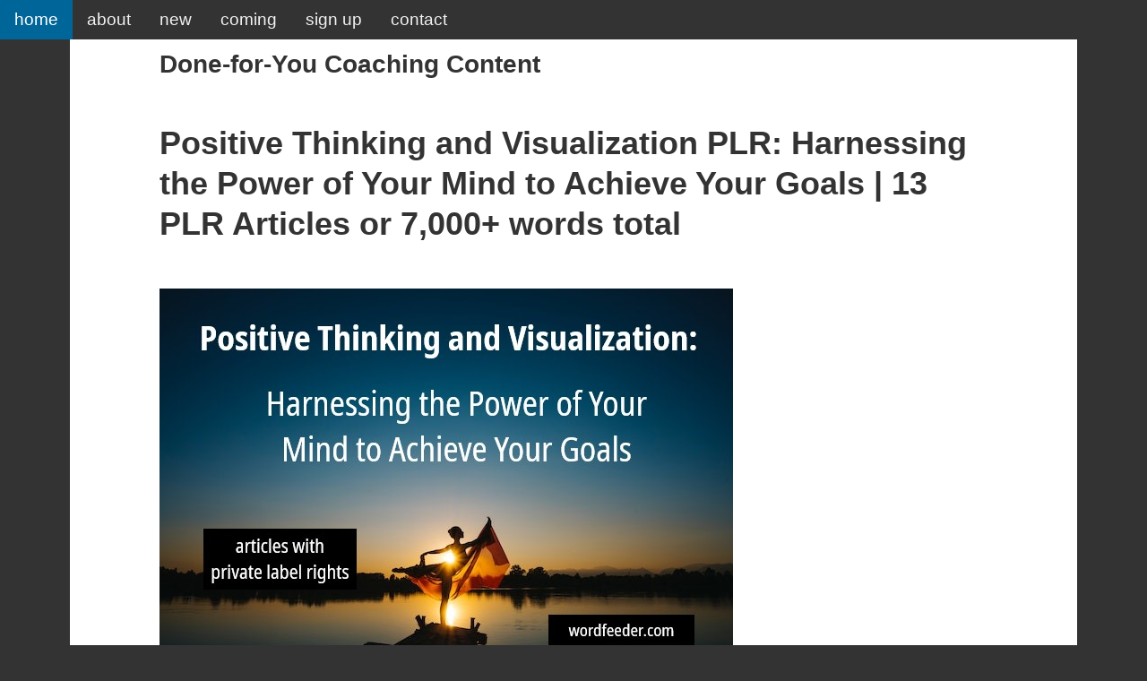

--- FILE ---
content_type: text/html
request_url: https://wordfeeder.com/html/plr-store/positivity-plr/positive-thinking-and-visualization-plr.html
body_size: 5190
content:
<!DOCTYPE html PUBLIC "-//W3C//DTD XHTML 1.0 Transitional//EN" "http://www.w3.org/TR/xhtml1/DTD/xhtml1-transitional.dtd">
<html xmlns="http://www.w3.org/1999/xhtml"><!-- InstanceBegin template="/Templates/salespageblank.dwt" codeOutsideHTMLIsLocked="false" -->
<head>
<meta http-equiv="Content-Type" content="text/html; charset=utf-8" />
<!-- InstanceBeginEditable name="doctitle" -->
<title>Positive Thinking and Visualization PLR | Done-for-You Coaching Content</title><meta name="description" content="Done-for-You Coaching Content on the topic of using the power of your mind to achieve your goals. Editable, brandable, with private label rights! " /><meta name="keywords" content="positive thinking plr, positive mindset plr, done for you content, done for you coaching conent, positive outlook articles, positivity articles, prewritten positivity articles, manifestation articles, manifesting the life you want plr, private label rights, white label content, brandable content" />


<!-- InstanceEndEditable -->
<!-- InstanceBeginEditable name="head" -->
<!-- InstanceEndEditable -->
<style type="text/css">
<!--
body {
	margin: 0;
	padding: 0;
	color: #333;
	background-color: #333;
	font-family: Arial, Helvetica, sans-serif;
	line-height: 125%;
}
p {
	list-style-position: inside;
	padding-bottom: 10px;
	padding-top: 10px;
	padding-right: 50px;
	padding-left: 50px;
}

/* ~~ Element/tag selectors ~~ */
ul, ol, dl { /* Due to variations between browsers, it's best practices to zero padding and margin on lists. For consistency, you can either specify the amounts you want here, or on the list items (LI, DT, DD) they contain. Remember that what you do here will cascade to the .nav list unless you write a more specific selector. */
	margin: 0;
	padding-top: 10px;
	padding-right: 50;
	padding-bottom: 50px;
	padding-left: 50px;
	line-height: 180%;
	list-style-position: inside;
}
h1, h2, h3, h4, h5, h6  {
	margin-top: 0;
	font-weight: 600;
	line-height: 125%;
	padding-top: 10px;
	padding-right: 50px;
	padding-bottom: 10px;
	padding-left: 50px;
}
a img { /* this selector removes the default blue border displayed in some browsers around an image when it is surrounded by a link */
	border: none;
}

/* ~~ Styling for your site's links must remain in this order - including the group of selectors that create the hover effect. ~~ */
a:link {
	color:#933;
	text-decoration: none; /* unless you style your links to look extremely unique, it's best to provide underlines for quick visual identification */
}
a:visited {
	color: #06C;
	text-decoration: none;
}
a:hover, a:active, a:focus { /* this group of selectors will give a keyboard navigator the same hover experience as the person using a mouse. */
	text-decoration: none;
}

/* ~~ this container surrounds all other divs giving them their percentage-based width ~~ */
.container {
	width: 80%;
	max-width: 1260px;/* a max-width may be desirable to keep this layout from getting too wide on a large monitor. This keeps line length more readable. IE6 does not respect this declaration. */
	min-width: 780px;/* a min-width may be desirable to keep this layout from getting too narrow. This keeps line length more readable in the side columns. IE6 does not respect this declaration. */
	background: #FFF; /* the auto value on the sides, coupled with the width, centers the layout. It is not needed if you set the .container's width to 100%. */
	margin: 0 auto;
	padding: 0px 50px 50px 50px;
}

/* ~~the header is not given a width. It will extend the full width of your layout. It contains an image placeholder that should be replaced with your own linked logo~~ */
.header {
}

/* ~~ This is the layout information. ~~ 

1) Padding is only placed on the top and/or bottom of the div. The elements within this div have padding on their sides. This saves you from any "box model math". Keep in mind, if you add any side padding or border to the div itself, it will be added to the width you define to create the *total* width. You may also choose to remove the padding on the element in the div and place a second div within it with no width and the padding necessary for your design.

*/
.content {
}

/* ~~ This grouped selector gives the lists in the .content area space ~~ */
.content ul, .content ol { 
	padding: 0 15px 15px 40px; /* this padding mirrors the right padding in the headings and paragraph rule above. Padding was placed on the bottom for space between other elements on the lists and on the left to create the indention. These may be adjusted as you wish. */
}

/* ~~ The footer ~~ */
.footer {
	padding: 10px 0;
	position: relative;/* this gives IE6 hasLayout to properly clear */
	clear: both;
	background-color: #CFF;
}

/* ~~ miscellaneous float/clear classes ~~ */
.fltrt {  /* this class can be used to float an element right in your page. The floated element must precede the element it should be next to on the page. */
	float: right;
	margin-left: 8px;
}
.fltlft { /* this class can be used to float an element left in your page. The floated element must precede the element it should be next to on the page. */
	float: left;
	margin-right: 8px;
}
.clearfloat { /* this class can be placed on a <br /> or empty div as the final element following the last floated div (within the #container) if the #footer is removed or taken out of the #container */
	clear:both;
	height:0;
	font-size: 1px;
	line-height: 0px;
}
.header1 {}
-->

.topnav {
	background-color: #333;
}

.topnav a {
	float: left;
	color: #f2f2f2;
	text-align: center;
	text-decoration: none;
	font-size: 14pt;
	padding-top: 7px;
	padding-right: 16px;
	padding-bottom: 7px;
	padding-left: 16px;
}

.topnav a:hover {
  background-color: #ddd;
  color: black;
}

.topnav a.active {
	background-color: #069;
	color: white;
}
.topnav {
  overflow: hidden;
  background-color: #333;
}

.topnav a:hover {
  background-color: #ddd;
  color: black;
}

.topnav a.active {
	background-color: #069;
	color: white;
}

.nav {
	display: block;
	background-color: #CCC;
	width: 85%;
	clear: both;
	line-height: 150%;
	font-size: 18px;
	padding: 20px;
}
h2 {
	color: #333;
}
h3 {
	color: #333;
}
h4 {
	color: #933;
}
body,td,th {
	font-size: 1.5em;
}
.nav1 {	display: block;
	background-color: #CCC;
	width: 85%;
	clear: both;
}
a:hover {
	text-decoration: underline;
}
a:active {
	text-decoration: none;
}
</style></head>

<body><meta name="google-site-verification" content="zFndaGpsGvN1LltoQgPzc-f41qDZKFIvRbT9F8lOyt4" /><!-- #BeginLibraryItem "/Library/topnavigation.lbi" -->
<div class="topnav">
<a href="/index.html" title="home" class="active">home</a>
<a href="/html/about-wordfeeder/index.html" title="about">about</a>
<a href="/html/plr-store/whats-new.html" title="new plr releases">new</a>
<a href="/html/plr-store/whats-coming.html" title="what's coming">coming</a>
<a href="https://wordfeeder.com/amember/signup" title="sign up" target="_blank">sign up</a>
<a href="/html/about-wordfeeder/contact.html" title="contact">contact</a></div><!-- #EndLibraryItem --><div class="container">
  <div class="header"><!-- end .header --></div>
  <!-- InstanceBeginEditable name="EditRegion1" -->
  <h3>Done-for-You Coaching Content </h3>
  <h2>Positive Thinking and Visualization PLR: Harnessing the Power of Your Mind to Achieve Your Goals | 13 PLR Articles or 7,000+ words total</h2>
  <p><img src="/images/positivethinkingandvitualizationplr.jpg" alt="Positive Thinking and Visualization PLR: Harnessing the Power of Your Mind to Achieve Your Goals | 13 PLR Articles" width="640" height="419" /></p>
  <p>Titles include: </p>
  <ol>
    <li>Intro: The Power of Positive Thinking and Visualization </li>
    <li>Overcoming Limiting Beliefs to Unleash Your Full Potential </li>
    <li>Setting and Achieving Goals to Turn Your Dreams into Reality </li>
    <li>Building Resilience and Mental Toughness: Overcome Adversity and Achieve Success </li>
    <li>Harness the Power of Affirmations: Using Positive Self-Talk to Transform Your Life </li>
    <li>Overcoming Procrastination and Self-Doubt: Strategies for Achieving Your Goals </li>
    <li>Find Purpose and Meaning in Life: Strategies for Discovering Your Passions and Pursuits </li>
    <li>Gratitude and Mindfulness: Strategies for Increasing Positive Thinking </li>
    <li>Emotional Well-being: Developing a Winning Attitude and Success Mindset Toward Achieving Your Goals </li>
    <li>Mindful Meditation and Stress Reduction: Finding Inner Peace </li>
    <li>Boosting Self-Confidence and Self-Esteem: Empower Yourself </li>
    <li>Develop a Positive Attitude Towards Failure: Embracing Setbacks as Opportunities for Growth </li>
    <li>Building Emotional Intelligence and Empathy to Improve Relationships and Enhance Your Life&nbsp;</li>
  </ol>
  <h2>Niches - Audiences - Who Should Publish</h2>
  <ul>
    <li>Life coaches and self help experts    </li>
    <li>Psychology experts and publishers    </li>
    <li>Therapists and counselors    </li>
    <li>Empowerment coaches, transition coaches
    </li>
  </ul>
  <h2>Screen shot of the content - writing sample:</h2>
  <p><img src="/images/positivethinkingandvitualizationplrsample1.jpg" alt="Positive Thinking and Visualization PLR: Harnessing the Power of Your Mind to Achieve Your Goals Writing Sample Screen Shot" width="717" height="638" border="1" /></p>
  <h2>Use This Content to Market and Monetize While Helping People</h2>
  <h4>Rules for Use:</h4>
  <p>You may edit, add to, cut and paste to use in your digital product creation and content publishing initiative. REMOVE our brand and replace with your own. DO NOT resell this as PLR. </p>
  <p><b>Add this entire pack of 15 life coaching and self help themed articles to your content collection right now.</b></p>
  <h3>Here's how much you save: </h3>
  <table class="MsoTableGrid" style="border-collapse:collapse;border:none;" cellspacing="0" cellpadding="0" border="1">
    <tbody>
      <tr>
        <td style="width:88.55pt;border:solid windowtext 1.0pt;background:#99CCFF;padding:0in 5.4pt 0in 5.4pt;" valign="top" bgcolor="#99CCFF"><strong><span style="font-family:Calibri; font-size:9.0pt; ">PLR PRODUCT</span></strong></td>
        <td style="width:88.55pt;border:solid windowtext 1.0pt;border-left:none;background:#99CCFF;padding:0in 5.4pt 0in 5.4pt;" valign="top" bgcolor="#99CCFF"><strong><span style="font-family:Calibri; font-size:9.0pt; ">HOURS TO CREATE FROM SCRATCH</span></strong></td>
        <td style="width:88.55pt;border:solid windowtext 1.0pt;border-left:none;background:#99CCFF;padding:0in 5.4pt 0in 5.4pt;" valign="top" bgcolor="#99CCFF"><strong><span style="font-family:Calibri; font-size:9.0pt; ">COST IF HIRING A PRO TO CUSTOM    CREATE THIS </span></strong></td>
        <td style="width:88.55pt;border:solid windowtext 1.0pt;border-left:none;background:#99CCFF;padding:0in 5.4pt 0in 5.4pt;" valign="top" bgcolor="#99CCFF"><strong><span style="font-family:Calibri; font-size:9.0pt; ">PRICE AS PLR</span></strong></td>
      </tr>
      <tr>
        <td style="width:88.55pt;border:solid windowtext 1.0pt;border-top:none;padding:0in 5.4pt 0in 5.4pt;" valign="top" height="105"><p><span style="font-family: Calibri; font-size: 9.0pt">Postiive Thinking and Visualization PLR articles</span></p></td>
        <td style="width:88.55pt;border-top:none;border-left:none;border-bottom:solid windowtext 1.0pt;border-right:solid windowtext 1.0pt;padding:0in 5.4pt 0in 5.4pt;" valign="top"><br />
          <span style="font-family: Calibri; font-size: 9.0pt">35 hours to write from scratch<br />
          </span></td>
        <td style="width:88.55pt;border-top:none;border-left:none;border-bottom:solid windowtext 1.0pt;border-right:solid windowtext 1.0pt;padding:0in 5.4pt 0in 5.4pt;" valign="top"><br />
          <span style="font-family:Calibri; font-size:9.0pt; ">35 hours    at $70 per hour = $1,750.00</span></td>
        <td style="width:88.55pt;border-top:none;border-left:none;border-bottom:solid windowtext 1.0pt;border-right:solid windowtext 1.0pt;padding:0in 5.4pt 0in 5.4pt;" valign="top"><br />
          <span style="font-family:Calibri; font-size:9.0pt; "><b>This    content is regularly priced at $47</b></span></td>
      </tr>
    </tbody>
  </table>
  <h3>&nbsp;</h3>
  <p>This content is ready for you to make into a lead magnet, series of blog posts, all or part of an online course, social media posts, client learning material and more.  </p>
  <!-- InstanceEndEditable --> 
  <p><img src="/images/offeredasplr900.jpg" width="768" alt="Offered with Private Label Rights" /></p>
  <p><b>How to Access Your PLR Content:</b>  </p>
  <p><img src="/images/hair1.JPG" alt="" width="98" height="132" hspace="20" align="left" />Once your order processes, you will be asked to <b>create a login</b>. </p>
  <p>Do this, then check your email for a confirmation, plus another email containing your delivery of the files. CHECK YOUR SPAM FOLDER if you don't see the email. <i>Add Wordfeeder to your Safe Senders list.</i> </p>
  <p>	<b>PLEASE AVOID SIGNING UP WITH A GMAIL ADDRESS. </b>If you've signed up with Gmail, we recommend changing your email if you'd like to receive product updates or sign up as an affiliate.</p>
  <p>If you have any questions or trouble with your download, email me and I'll get back to you as quickly as possible.</p>
  <p>THANKS for supporting our freelance businesses. CHEERS to you in yours!     </p>
  <!-- InstanceBeginEditable name="EditRegionBuyButton" -->
    <h3><a href="https://wordfeeder.com/amember/signup/Z5zCcJ4Bp"><img src="/images/buynow.gif" alt="buy now" /></a></h3>
<p><a href="https://wordfeeder.com/amember/signup/Z5zCcJ4Bp" title="buy now" target="_blank">&quot;Buy now&quot; opens up to a new checkout window</a> so you won't lose this one.</p>
  <!-- InstanceEndEditable -->
  <div class="footer"><b>All <a href="https://wordfeeder.com/amember/signup" title="sign up" target="_blank">sign-up</a>, <a href="https://wordfeeder.com/amember/signup" title="buy now" target="_blank">buy now</a> and <a href="https://wordfeeder.com/amember/login" title="log in" target="_blank">login</a> buttons go to your member login.</b></div>
</div>
<!-- end .footer -->
</div>
  <!-- end .container --></div><div class="AW-Form-534018382"></div>
<script type="text/javascript">(function(d, s, id) {
    var js, fjs = d.getElementsByTagName(s)[0];
    if (d.getElementById(id)) return;
    js = d.createElement(s); js.id = id;
    js.src = "//forms.aweber.com/form/82/534018382.js";
    fjs.parentNode.insertBefore(js, fjs);
    }(document, "script", "aweber-wjs-rxwttuj1t"));
</script>
</body>
<!-- InstanceEnd --></html>
